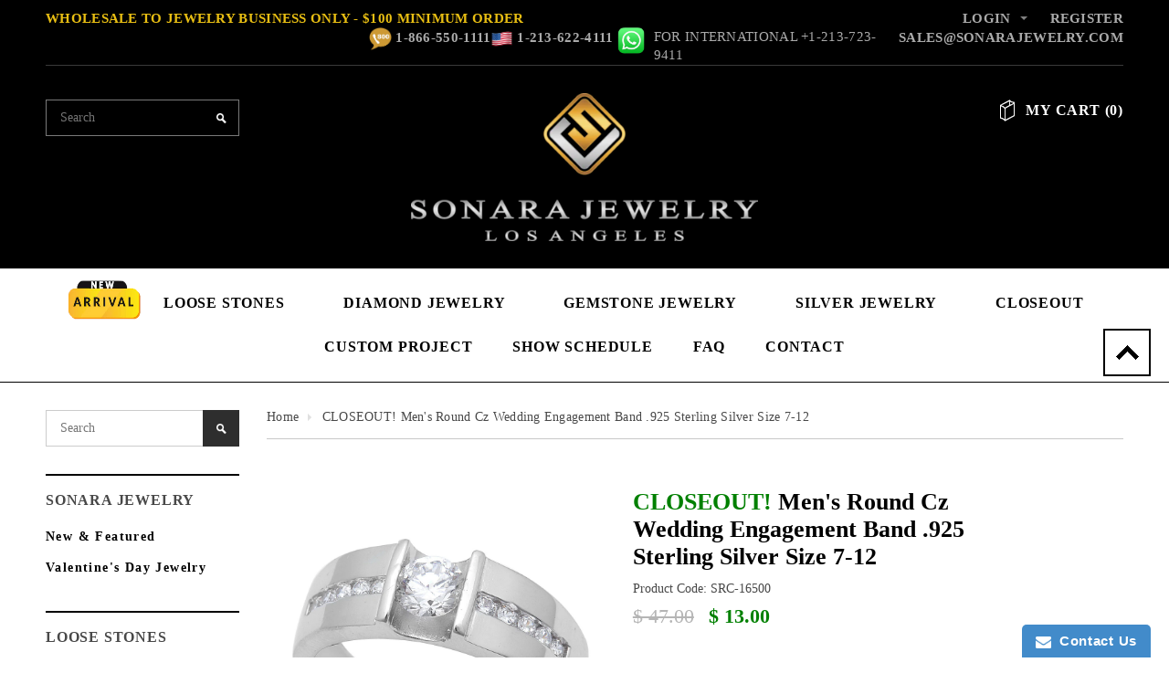

--- FILE ---
content_type: text/css
request_url: https://sonarajewelry.com/cdn/shop/t/64/assets/theme-styles-responsive.css?v=98038697247614410491627669620
body_size: 3694
content:
@media \fffdscreen{body{min-width:900px}.container{max-width:1200px;min-width:900px}.newsletter .input-group-btn>.btn{min-width:0}}@media (min-width: 1200px){.quickview-template .content,.quick-view .content{width:1038px}.products-grid .grid-item.grid-1{width:85px;min-height:170px}.products-grid .grid-item.grid-2{width:180px}.products-grid .grid-item.grid-3{width:280px}.products-grid .grid-item.grid-4{width:380px}.products-grid .grid-item.grid-6{width:581px}.products-grid .grid-item.grid-12{width:100%;margin-left:0}.products-grid .grid-item.grid-12 .btn{font-size:10px}.products-grid .grid-item.grid-12 .product-title{font-size:12px}.sidebar.collection-sidebar{width:220px}.block-row.col-main{width:980px}.col-main .products-grid>.grid-item{width:20%;margin:0;padding:0 15px}.col-main .products-grid>.grid-item.grid-3{width:25%}.col-main .products-grid>.grid-item.grid-4{width:33.333%}.col-main .products-grid .grid-item.grid-2{width:16.666%}.col-xs-3.sidebar{width:20%}.col-xs-9.col-main{width:80%}}@media screen and (min-width: 992px) and (max-width: 1199px){.mega-menu .site-nav-dropdown .container{width:960px}.mega-menu .site-nav-dropdown .col-1 .inner:nth-child(4) ul.dropdown,.mega-menu .site-nav-dropdown .col-1 .inner:nth-child(5) ul.dropdown,.mega-menu .site-nav-dropdown .col-1 .inner:nth-child(6) ul.dropdown{min-height:170px}.products-grid .grid-item{width:25%;margin-left:0;margin-right:0;padding:0 15px}.related-products .products-grid .grid-item{width:100%}.products-grid .grid-item .action{left:15px;right:15px;width:initial}.products-grid .grid-item.grid-6{width:471px}.products-grid .grid-item.grid-12{width:100%;margin-left:0}.col-main .products-grid>.grid-item.grid-3{width:163.5px}.col-main .products-grid>.grid-item.grid-4{width:225px}.banner-home-bottom .des{top:85px}.product-img-box{padding-right:10px}.product-img-box.has-jcarousel .product-photo-container{width:calc(100% - 65px)}.more-view-wrapper .jcarousel-clip-vertical{height:307px}.panel-group .nav-tabs>li>a{padding-left:20px;padding-right:20px}.col-xs-3.sidebar{width:22%}.col-xs-9.col-main{width:78%}}@media screen and (max-width: 1024px){.newsletterwrapper,.quick-view{display:none!important}.quickview-button,.products-grid .wishlist{display:none}.products-grid .products-top,.products-grid .product-top{position:static}.products-grid .product-bottom{padding-bottom:0;min-height:auto}.products-grid .grid-item .action{opacity:1;transform:translate(0);-webkit-transform:translate(0);-moz-transform:translate(0);-ms-transform:translate(0)}.owl-theme>.owl-controls .owl-buttons div{opacity:1!important}}@media screen and (min-width: 768px) and (max-width: 991px){.mega-menu .site-nav-dropdown .container{width:740px}.mega-menu .site-nav-dropdown .col-1 .inner:nth-child(1),.mega-menu .site-nav-dropdown .col-1 .inner:nth-child(2),.mega-menu .site-nav-dropdown .col-1 .inner:nth-child(3){min-height:200px}.mega-menu .site-nav-dropdown .col-1 .inner:nth-child(4) ul.dropdown,.mega-menu .site-nav-dropdown .col-1 .inner:nth-child(5) ul.dropdown,.mega-menu .site-nav-dropdown .col-1 .inner:nth-child(6) ul.dropdown{min-height:120px}.newsletter .input-group-field{width:calc(100% - 130px)}.home-two-banner .des h4{font-size:26px}.slide-des{bottom:90px;top:auto}.slide-heading{font-size:50px!important}.slide-text{padding-bottom:15px}.collection-filter-panel button.dropdown-toggle{width:150px;margin-right:0!important}.toolbar button.btn-hover:before{width:124px}.cart-table input[type=number]{width:56px}.products-grid .grid-item{width:33.333%;margin-left:0;margin-right:0;padding:0 15px}.related-products .products-grid .grid-item{width:100%}.products-grid .grid-item .action{left:15px;right:15px;width:initial}.products-grid .grid-item.grid-6{width:361px}.products-grid .grid-item.grid-12{width:100%;margin-left:0}.col-main .products-grid>.grid-item.grid-3{width:170px}.col-main .products-grid>.grid-item.grid-4{width:170px}.products-grid .product-bottom{min-height:150px}.product-img-box{padding-right:10px}.product-img-box.has-jcarousel .product-photo-container{width:calc(100% - 65px)}.more-view-wrapper .jcarousel-clip-vertical{height:198px}.panel-group .nav-tabs>li{width:100%}.panel-group .nav-tabs>li>a{margin:0}.panel-group .nav-tabs>li.active>a{margin:0;padding-bottom:14px}#contactFormWrapper input[type=text],#contactFormWrapper input[type=email],#contactFormWrapper input[type=tel],#contactFormWrapper textarea{width:100%}}@media screen and (max-width: 767px){.page_coll .page-header{border:none!important}img:hover{opacity:1}#slider{display:none}.visible-phone{display:block}.hidden-phone{display:none}.col-xs-1,.col-xs-2,.col-xs-3,.col-xs-4,.col-xs-5,.col-xs-6,.col-xs-7,.col-xs-8,.col-xs-9,.col-xs-10,.col-xs-11,.col-xs-12{width:auto;float:none}.ajax-success-modal .btn-secondary{font-size:11px!important;height:34px;line-height:30px;padding:0 8px}.ajax-success-modal .content{width:100%;margin-left:0;margin-top:0;left:0;top:60px!important;padding:20px 10px;min-height:180px}.ajax-success-modal .close-modal{right:5px;top:-40px}.ajax-success-modal .ajax-right{margin-left:75px}.ajax-success-modal .ajax-left{margin-right:10px}.ajax-success-modal .continue-shopping{margin-right:5px}.success-message{background-position:10px -1476px;padding:0 0 0 30px}#cbp-spmenu-s1{display:block}.site-header{padding:0}.site-header .container{padding-left:0;padding-right:0}.site-header .header{clear:both;padding:0;text-align:center}.header>.row{margin-left:0;margin-right:0}.header .header-logo{margin:15px 0 17px;width:100%}.header .header-logo a{max-width:230px;display:inline-block}.header-mobile{display:block}.header-panel{width:25%;margin:0;padding:0;border-right:1px solid #505050;border-bottom:1px solid #505050;height:47px}.header-panel .header-text,.header-panel .wishlist,.header-panel .header-text-top,.header-panel ul.customer-links{display:none}.site-header .currency{margin:0;float:none}.header-panel .selectize-control{height:46px;width:100%;margin:0;float:left}.header-panel .selectize-control.single .selectize-input{border:0}.header-panel .selectize-control.single .selectize-input,.header-panel .selectize-control.single .selectize-input input{color:#fff;width:100%;height:46px;line-height:46px;background:none;cursor:pointer;text-align:center;-webkit-border-radius:0;-moz-border-radius:0;border-radius:0}.header-panel .selectize-control.single .selectize-input input{display:none}.header-panel .selectize-control div.item{background:none;padding:0}.header-panel .selectize-control div.item:after{border:4px solid transparent;border-top-color:#fff;content:"";height:0;display:inline-block;margin-left:8px}.header-panel .selectize-control.single .selectize-input.dropdown-active{background-color:#000c}.header-panel .selectize-control.single .selectize-input:after{border:0}.header-panel .selectize-control.single .selectize-input.dropdown-active{background:#000;color:#fff}.header-panel .selectize-control.single .selectize-input.dropdown-active div.item:after{border-top-color:transparent;border-bottom-color:#fff;margin-bottom:4px}.header-panel .selectize-dropdown{margin-top:0}.header .col-xs-8{clear:both}.header .top-header{width:25%;float:right;padding:0;margin-top:-47px;border-bottom:1px solid #505050}.header .top-cart{width:100%;margin:0;padding:0;background:none}.top-cart .icon{display:none}.top-cart a{float:left;width:100%;height:46px;text-indent:-999em;background:url(ico-cart.png) no-repeat center center}.top-cart a:hover{background-color:#000c}#dropdown-cart{left:auto;right:0;top:46px}.header-three-banner{padding-left:0;padding-right:0;overflow:hidden}.header-three-banner li .text{padding:0 10px 10px;background:none}.header-three-banner li:first-child .text{padding-top:10px}.header-three-banner li span{border-color:#878787;color:#000}.input-group-btn{display:block;position:absolute;top:0;right:0}.nav-search{padding:0;border-top:1px solid #505050;clear:both}.nav-search .search-bar{width:100%}.header .search-bar input.input-group-field:focus,.header .search-bar:hover input.input-group-field:focus{border:0}.header .search-bar input.input-group-field{width:100%;border:0;height:48px}.header .search-bar .input-group-btn input.btn{height:48px;background-position:13px 19px}.header-mobile .dropdown-menu ul li a.login,.customer-links .arrow{display:none}#customer_login_link{display:block}.footer-middle{padding-bottom:30px}#back-top{background-size:75px 1500px;background-position:6px -1168px;height:36px;width:36px;right:10px;bottom:10px;top:auto!important}.site-nav{display:none}.nav-tabs>li{width:100%;margin:0}.main-content{padding-bottom:45px}.zoomWrapper{width:auto!important;height:auto!important}.zoomWrapper #product-featured-image{position:static!important}.flexslider{margin:0 0 10px}.home-three-banner li,.home-two-banner li{float:none;text-align:center;margin-bottom:10px}.main-slideshow .flexslider .flex-control-nav{bottom:5px}.main-slideshow .flex-direction-nav a.flex-next,.main-slideshow .flex-direction-nav a.flex-prev{display:none}.main-slideshow .flexslider .slides li:nth-child(1) .slide-heading:after{display:none}.main-slideshow .flexslider .slides li:nth-child(3) .slide-des{padding-left:20px}.main-slideshow .flexslider .slides li:nth-child(3) .slide-heading:after,.main-slideshow .flexslider .slides li:nth-child(3) .slide-text{display:none}.slide-heading{font-size:20px!important;padding:0}.slide-text{font-size:12px!important;padding:0 10px}.slide-des{top:auto!important;bottom:33%!important}.slide-des .slide-button,.home-two-banner .des a,.quickview-button{display:none}.products-grid,.list-category{text-align:center}.products-grid .grid-item,.list-category .grid-item{float:none;display:inline-block}.toolbar .collection-filter-btn{float:left}.toolbar .grid,.toolbar .list{padding:0;width:46px;text-indent:-999em;text-align:left}.collection-filter-panel{margin:20px 0 0;float:left;width:100%}.collection-filter-panel .filter-category{margin-bottom:20px}.collection-filter-panel .filter-vendor{margin-bottom:20px;float:right}.collection-filter-panel .filter-tag{float:right}.collection-filter-panel button.dropdown-toggle{margin-right:0!important}.page-header .rte{padding-left:0;padding-right:0}.products-grid .product-des{margin-left:-18px}.products-grid .wishlist{margin-right:0}.product-list .product-list-thumb{max-width:120px}.template-product .breadcrumb{margin-bottom:25px}.product .product-shop{padding-top:10px;clear:both}.product-img-box{float:none;text-align:center;padding-right:10px}.product-img-box .product-photo-container{padding:0}.zoomWrapper{width:100%!important;max-width:100%;position:relative;z-index:-1}.zoomLens,.zoomWindowContainer,.zoomContainer{display:none!important}.product-shop #product-add-to-cart{width:100%;margin:0 0 20px}.product-shop .wishlist{margin:0 0 20px}.product-img-box .more-view-wrapper-jcarousel .product-photo-thumbs li{margin:10px 0}.product-img-box.has-jcarousel .product-photo-container{float:none;display:inline-block;margin-right:10px}.product-img-box.has-jcarousel .more-view-wrapper{float:none;display:inline-block;overflow:hidden}.panel-group .nav-tabs>li{width:100%}.panel-group .nav-tabs>li>a{margin:0}.panel-group .nav-tabs>li.active>a{margin:0;padding-bottom:14px}.cart-items li>a{margin:0 20px 0 0;max-width:100px}.cart-items .qty{width:100%;margin:0 0 15px}.cart-row{padding-left:10px}.cart-row textarea{width:100%}.cart-table input[type=number]{width:56px}#shipping-calculator-form-wrapper p{padding:0;width:100%}#shipping-calculator-form-wrapper p select{width:100%}#shipping-calculator-form-wrapper p#get-rates-container label{display:none}#get-rates-submit{margin-bottom:15px}.sidebar .widget{max-width:100%}.banner-sidebar-1,.banner-sidebar-2{text-align:center}.list-blog blockquote,.blog-detail blockquote{padding:10px;margin:10px}.comment-form .comment-form input,.message #comment-body{width:100%}#comments ul li{padding-left:100px}#customer_login input,#recover_password input#recover-email,#create_customer input,.template-customers-addresses .grid .grid-item input[type=tel],.template-customers-addresses .grid .grid-item input[type=text],.template-customers-addresses .grid .grid-item select{width:100%}.template-customers-addresses .grid .large--right{margin-right:15px}.template-customers-addresses .grid .large--right .btn{padding:0 15px}#contactFormWrapper input[type=text],#contactFormWrapper input[type=email],#contactFormWrapper input[type=tel],#contactFormWrapper textarea{width:100%}.footer-middle .row{letter-spacing:-.33em}.footer-middle .col{width:50%;float:none;display:inline-block;letter-spacing:normal;vertical-align:top}.footer-middle .col-5{clear:both}.newsletter{margin:0 0 30px;text-align:center}.newsletter .input-group-field{width:100%;padding-right:130px}.newsletter .input-group-btn{position:absolute;right:0;top:0}.footer-social .inline-list li:first-child a{padding-left:0}#payment-methods{text-align:left}.payment-method{margin:0 7px 10px 0}.footer-bottom ul.links{text-align:left}table.wishlist-product thead th:first-child,table.wishlist-product tbody td:first-child{display:none}table.wishlist-product tbody td{padding:10px 5px}table.wishlist-product thead th{padding:10px 5px;white-space:normal}.mega-menu .site-nav-dropdown .col-1 .inner,.mega-menu .site-nav-dropdown .col-2{border-right:0!important}.cbp-spmenu-push-toright{overflow-y:hidden;position:fixed;width:100%}.gf-menu-device-container .site-nav{display:block!important;overflow:hidden}#megamenu-responsive-root{display:none!important}.cbp-spmenu .site-nav-dropdown ul{position:static;border:0}.cbp-spmenu .site-nav>li:hover>a,.cbp-spmenu .site-nav>li:hover>a:hover{border:0;border-bottom:1px solid transparent}.cbp-spmenu .site-nav li:hover .site-nav-dropdown{display:none}.cbp-spmenu .site-nav{display:block}.cbp-spmenu .site-nav-dropdown{padding:0;position:static;border:0;border-bottom:1px solid #c8c8c8;overflow:hidden;width:100%}.cbp-spmenu .mega-menu .site-nav-dropdown{padding:0 0 28px}.cbp-spmenu .site-nav-dropdown .container{padding:0;width:100%}.cbp-spmenu .site-nav-dropdown .col-1,.cbp-spmenu .site-nav-dropdown .col-2,.cbp-spmenu .site-nav-dropdown .col-3,.cbp-spmenu .site-nav-dropdown .col-1 .inner{width:100%;position:relative;overflow:hidden;padding:0}.cbp-spmenu .site-nav-dropdown .col-2{margin-bottom:30px;padding:0}.cbp-spmenu .site-nav-dropdown .col-3{padding:0 20px}.cbp-spmenu .site-nav-dropdown li>a{font-family:Roboto Condensed;font-weight:700;letter-spacing:.1em;text-transform:uppercase}.cbp-spmenu .site-nav-dropdown .col-1 .inner ul.dropdown{display:none;min-height:50px!important;font-family:Roboto Condensed;font-weight:700;letter-spacing:.1em;text-transform:uppercase}.cbp-spmenu .site-nav-dropdown li.dropdown>a,.cbp-spmenu .site-nav-dropdown .col-1 .inner>a{border-top:1px solid #c8c8c8;margin:0;padding:11px 20px 13px;line-height:20px}.cbp-spmenu .site-nav-dropdown li.dropdown>a{background:transparent}.cbp-spmenu .site-nav-dropdown li.dropdown:first-child>a{border-top:0}.cbp-spmenu .site-nav-dropdown .col-1 .inner.open>a{padding:11px 0 4px}.cbp-spmenu .site-nav-dropdown .col-1 .inner:first-child>a{border-top:0}.cbp-spmenu .site-nav>li{display:block;text-align:left;position:relative}.cbp-spmenu .site-nav>li>a{color:#000;border-bottom:1px solid #c8c8c8;padding:12px 20px;font-size:13px;font-weight:700;margin:0}.cbp-spmenu .site-nav>li:hover>a,.cbp-spmenu .site-nav>li:hover>a:hover{background:#1a1a1a;color:#fff}.cbp-spmenu .site-nav li.dropdown p.toogleClick{text-indent:-999em;display:block;border:4px solid transparent;border-top-color:#000;position:absolute;right:20px;top:21px;width:0;height:0}.cbp-spmenu .site-nav li.dropdown p.toogleClick:after{background:none;content:"";width:45px;height:45px;z-index:2;display:block;top:-26px;left:-21px;position:absolute;cursor:pointer}.cbp-spmenu .site-nav>li:hover>p.toogleClick{border-top-color:#fff}.cbp-spmenu .site-nav li.dropdown .icon-dropdown{display:none}.cbp-spmenu .site-nav .site-nav-dropdown li.dropdown p.toogleClick,.cbp-spmenu .site-nav .site-nav-dropdown .inner p.toogleClick{border:0;width:8px;height:8px;float:right;background:url(icon-megamenu.png) no-repeat;top:19px}.cbp-spmenu .site-nav-dropdown li:hover a:before{top:17px}.cbp-spmenu .site-nav .site-nav-dropdown .inner p.toogleClick:after{top:-19px;height:44px}.cbp-spmenu .site-nav .site-nav-dropdown li.dropdown p.toogleClick.mobile-toggle-open,.cbp-spmenu .site-nav-dropdown .inner p.toogleClick.mobile-toggle-open{background-position:0 bottom;height:4px}.cbp-spmenu .site-nav-dropdown li>a,.cbp-spmenu .mega-menu .site-nav-dropdown li a{color:#787878;padding:11px 35px;border-top:1px solid #c8c8c8;background:#f0f0f0}.cbp-spmenu .site-nav-dropdown li.dropdown:hover>a:before{border:0}.cbp-spmenu .site-nav .widget-featured-product{text-align:left;border-bottom:1px solid #c8c8c8;padding:23px 20px 30px;border-top:1px solid #c8c8c8}.cbp-spmenu .products-grid .grid-item{min-height:100px}.cbp-spmenu .products-grid .grid-item .product-label{display:none}.cbp-spmenu .widget-featured-product .grid-item .product-grid-image img{max-width:125px;max-height:165px}.cbp-spmenu .widget-featured-product .grid-item .btn{width:100%}.cbp-spmenu .banner-sidebar-1{margin-bottom:0}.cbp-spmenu{background:#fff;border-right:1px solid #c8c8c8;position:fixed}.cbp-spmenu h3{margin:0}.cbp-spmenu a{display:block;color:#000}.cbp-spmenu-vertical{width:245px;height:100%;top:0;z-index:9999}.cbp-spmenu-vertical a{padding:10px 20px}.cbp-spmenu-horizontal{width:100%;height:150px;left:0;z-index:1000;overflow:hidden}.cbp-spmenu-horizontal h3{height:100%;width:20%;float:left}.cbp-spmenu-horizontal a{float:left;width:20%;padding:.8em;border-left:1px solid #258ecd}.cbp-spmenu-left{left:-245px}.cbp-spmenu-right{right:-245px}.cbp-spmenu-left.cbp-spmenu-open{left:0;overflow-y:auto}.cbp-spmenu-right.cbp-spmenu-open{right:0}.cbp-spmenu-push{overflow-x:hidden;position:relative;left:0}.cbp-spmenu-push-toright{left:245px}.cbp-spmenu-push-toleft{left:-245px}.cbp-spmenu,.cbp-spmenu-push{-webkit-transition:all .3s ease;-moz-transition:all .3s ease;transition:all .3s ease}.sidebar{display:block}.sidebar,.col-main{width:100%!important}.template-article #displayTextLeft,.template-blog #displayTextLeft{display:block}.widget-featured-product .products-grid{width:100%}.title-link{display:inline-block;width:100%}.header-three-banner .header-text{position:static;width:190px;display:block;margin-left:10px;color:silver}.header-three-banner li span p:first-child{display:inline-block;vertical-align:top;line-height:20px;margin:0}.header-three-banner li span p.visible-xs,.header-three-banner p.header-text{display:inline-block!important}}@media (max-width: 560px){.product-img-box.has-jcarousel .product-photo-container{width:220px}.more-view-wrapper .jcarousel-clip-vertical{height:199px}}@media (max-width: 480px){.products-grid,.list-category{width:220px;margin:0 auto;overflow:hidden}.home-two-banner .des h4{font-size:24px;margin-bottom:10px;padding-bottom:10px}.home-two-banner .des p{padding:0}.products-grid .grid-item{margin-left:0;margin-right:0}.products-grid .grid-item{min-height:300px;margin-bottom:40px}table td,table th{padding:10px}table.full th:nth-child(4),table.full td:nth-child(4){display:none}}@media (max-width: 767px){.product-photo-container>a{float:left}.wrapper-top-cart{width:100%}.site-nav>li>a.new{background-position:6px center!important;color:#fff!important;background-size:60px!important}}@media screen and (min-width: 768px){.header .nav-search{margin-top:7px}.footer-top .newsletter{width:100%}.template-product .panel-group{margin-top:50px}.search-page .grid-uniform{display:-ms-flexbox;display:-webkit-flex;display:flex;-ms-flex-pack:flex-startl;-webkit-justify-content:flex-start;justify-content:flex-start;-ms-flex-align:flex-end;-webkit-align-items:flex-end;align-items:flex-end;-ms-flex-wrap:wrap;-webkit-flex-wrap:wrap;flex-wrap:wrap}.search-page .product-list .grid-item{width:50%;margin:0;border:none;border-bottom:1px solid #DBDBDB}.search-page .product-list .grid-item:nth-child(odd):after{position:absolute;content:"";display:block;width:1px;background:#dbdbdb;top:5px;bottom:5px;right:0}.home-three-banner li{margin-bottom:20px}.sidebar .wrapper-search-bar{max-width:100%;background:#000000e6;width:100%;margin-top:0}.sidebar .input-group{width:100%}.sidebar .input-group .input-group-field{background:none;color:#ffffffb3;padding:5px 40px 5px 15px;height:40px;width:100%;max-width:100%;outline:none;border:none}.sidebar .input-group-btn{width:0}.sidebar .input-group-btn:last-child>.btn{background:url(bkg-icons6.png) 13px 15px no-repeat;text-indent:-999em;width:40px;height:40px;display:block;padding:0;margin:0;position:absolute;top:0;right:0;z-index:99999;outline:none}}@media screen and (min-width: 1024px){.col-xs-3.sidebar,.col-xs-9.col-main{padding:0 15px}.template-index .sidebar{padding-top:30px}.main-content>.row{margin-left:-15px;margin-right:-15px}.search-page .product-list .grid-item{width:33.333%}.search-page .product-list .grid-item:after{position:absolute;content:"";display:block;width:1px;background:#dbdbdb;top:5px;bottom:5px;right:0}.search-page .product-list .grid-item:nth-child(3n):after{background:transparent}}@media screen and (min-width: 1200px){.products-grid .grid-item{position:relative}.products-grid .grid-item.grid-5{width:20%;padding:0 15px;margin:0}.products-grid .grid-item.grid-5:not(:nth-last-child(-n+5)){border-bottom:1px solid #DBDBDB}.products-grid .grid-item.grid-5:not(:nth-child(5n)):after{position:absolute;content:"";display:block;width:1px;background:#dbdbdb;top:5px;bottom:5px;right:0}.products-grid .grid-item.grid-3{width:25%;padding:0 15px;margin:0}.products-grid .grid-item.grid-3:not(:nth-last-child(-n+4)){border-bottom:1px solid #DBDBDB}.products-grid .grid-item.grid-3:not(:nth-child(4n+4)):after{position:absolute;content:"";display:block;width:1px;background:#dbdbdb;top:5px;bottom:5px;right:0}.products-grid .grid-item.grid-4{width:33.333%;padding:0 15px;margin:0}.products-grid .grid-item.grid-4:not(:nth-last-child(-n+3)){border-bottom:1px solid #DBDBDB}.products-grid .grid-item.grid-4:not(:nth-child(3n)):after{position:absolute;content:"";display:block;width:1px;background:#dbdbdb;top:5px;bottom:5px;right:0}.products-grid .grid-item.grid-2{width:16.667%;padding:0 15px;margin:0}.products-grid .grid-item.grid-2:not(:nth-last-child(-n+6)){border-bottom:1px solid #DBDBDB}.products-grid .grid-item.grid-2:not(:nth-child(6n)):after{position:absolute;content:"";display:block;width:1px;background:#dbdbdb;top:5px;bottom:5px;right:0}.search-page .product-list .grid-item{width:25%}.search-page .product-list .grid-item:nth-child(3n):after{background:#dbdbdb}.search-page .product-list .grid-item:nth-child(4n+4):after{background:transparent}.infinite-scrolling-homepage,.template-collection .padding{margin-top:30px}}@media (min-width: 768px){.model_product .table-responsive>.table{border:1px solid #ddd;border-bottom:none}.model_product{padding-top:30px}.wholesale-add-to-cart{margin-bottom:0}.template-product .side-search{padding-top:15px}.template-index .side-search,.template-page .side-search{padding-top:0}.side-search,.list-category{padding-top:18px}.toolbar{border:none}.template-collection .page-header{border-bottom:3px solid #000}.blog-detail{padding-top:5px}}@media screen and (max-width: 767px){.sidebar .side-search .input-group{width:100%}.sidebar .side-search .input-group .input-group-field{width:calc(100% - 40px)}}@media (max-width:767px){.grid-uniform .grid-item{width:100%;margin:0 0 20px}.grid-uniform .items{margin-bottom:0}.grid-uniform .items img{object-fit:contain}.wrapper-cart .product-price{display:none}}@media (min-width: 768px) and (max-width: 1024px){.header-text a.whats-app{position:static}}@media screen and (max-width: 767px){.about-us-page .col-xs-12{width:100%}.about-us-page .content-block .text{padding:30px 20px!important}}@media (max-width: 767px){.gf-menu-device-container .side-search .input-group{margin-bottom:10px;width:100%}.gf-menu-device-container .sidebar-links .widget-title{border:none;padding:0;margin-bottom:0}.cbp-spmenu-vertical a{padding:6px 16px}.gf-menu-device-container .sidebar-links .widget-content{margin-bottom:0}.header-three-banner{display:none}}.two-banner-images .media-wrapper .col-md-6{padding:0!important}
/*# sourceMappingURL=/cdn/shop/t/64/assets/theme-styles-responsive.css.map?v=98038697247614410491627669620 */


--- FILE ---
content_type: text/css
request_url: https://sonarajewelry.com/cdn/shop/t/64/assets/theme-styles-setting.css?v=108688196273704748171753215683
body_size: 1422
content:
html,body{font-size:14px;color:#484848}a,.blog-detail .user-tags li{color:#484848}.page-header h2,.page-header h1{color:#232323;text-align:center}.breadcrumb a,.breadcrumb span{color:#484848;text-transform:capitalize}.breadcrumb{border-bottom-style:solid;border-bottom-color:#c8c8c8}body{background-color:#fff;background-position:left top;background-repeat:repeat;background-attachment:scroll}.template-customers-account .grid .grid-item p>a,.text-continue a,.cart-row .btn:hover,#get-rates-submit,.btn{background:#232323;color:#fff}.template-customers-account .grid .grid-item p>a:hover,.text-continue a:hover,#get-rates-submit:hover,.btn:hover{background:#57698f;color:#fff}.btn-secondary{background-color:#232323;color:#fff}.btn-secondary:hover{background-color:#66787f;color:#fff}.site-header{background-position:center top;background-repeat:repeat;background-attachment:fixed;background-color:#000}.site-header .selectize-input,.site-header .selectize-input input{color:#fff}.site-header .selectize-control.single .selectize-input.dropdown-active:after{border-bottom-color:#fff;opacity:.8}.site-header .selectize-control.single .selectize-input:after{border-top-color:#fff;opacity:.8}.customer-links .arrow{border-top-color:#fff;opacity:.5}.customer-links .open .arrow{border-bottom-color:#fff;opacity:.5}.header-panel,.header-panel a{color:#aaa}.header-panel a:hover{color:#fff;border-bottom:1px solid #ffffff;text-decoration:none}.header .top-cart a{color:#fff;font-size:16px}.header .top-cart a:hover span.first{border-bottom-color:#fff}.header-three-banner li .text{background:#2e2e2e}.header-three-banner li span{border:1px solid #545454;color:silver}.site-footer{background-position:left top;background-repeat:no-repeat;background-attachment:scroll;background-color:#fff}.footer-top{background-color:#f8f8f8}.footer-middle{background-color:#232323;color:#cbcbcb}.footer-middle h3{color:#fff}.footer-middle a{color:#cbcbcb}.footer-middle a:hover{color:#fff;border-bottom:1px solid #ffffff}.footer-bottom address{color:#585858}.site-nav>li>a{color:#fff;font-size:16px}.site-nav>li:hover>a span,.site-nav>li:hover>a:hover span{border-bottom:2px solid #ffffff}.site-nav li.dropdown .icon-dropdown{border-top-color:#fff}.site-nav-dropdown{border-style:solid;border-color:#fff;border-color:#0000004d;background:#fff}.site-nav-dropdown a,.site-nav-dropdown a:hover,.site-nav-dropdown li:hover .site-nav-dropdown a:active{color:#484848}.mega-menu .site-nav-dropdown .col-1 .inner,.mega-menu .site-nav-dropdown .col-2{border-color:#c8c8c8}.aboutus-home h2{color:#000}.aboutus-home p{color:#484848}.products-grid .grid-item-border .product-image,.grid-item-border.product-img-box .product-photo-container{border-color:red}.header .search-bar input.input-group-field{font-size:14px!important}blockquote,small,table th,h2.cart-no-items,.ajax-success-modal .btn-secondary,.header-panel ul.customer-links li .dropdown-menu,.header-panel .customer-links .action-btn input,.header-panel .customer-links .action-btn a,#dropdown-cart .summary .label,.contact-form .location h4,.blog-detail .user-tags li,.products-grid .action .btn,.special-price em,.collection-title small,.collection-filter-panel button.dropdown-toggle,.collection-sharing-panel button.dropdown-toggle,.toolbar .dropdown-menu>li>a,.product-shop .product-description h4,.panel-group .tab-content h4,.panel-group .spr-form-label,.spr-reviews .spr-review-header-byline,#get-rates-submit,.template-customers-addresses .grid .large--right a,.template-customers-addresses .grid .grid-item .content p.button>a,.widget-featured-product .widget-title h3{font-size:14px}.site-header .selectize-dropdown,.header-panel,.product-wishlist li .add-to-cart,.product-wishlist li a.remove,.collection-title h3,.header-mobile .dropdown-menu,.footer-middle h3,.tags li label,#email-modal .window-window .window-content .message,.product-label strong,.product-shop .tags .icon-tags,.spr-summary-actions a,.panel-body .spr-review-reportreview,.cart-items a.remove,.cart-items .update,.wishlist a.share,.widget-featured-product .grid-item .btn{font-size:13px}.aboutus-home h2,.widget-tags li a,#dropdown-cart .cart-collateral .money,.toolbar .grid,.toolbar .list,.loading-modal,.swatch label,.template-customers-account .grid .grid-item>h5,.template-customers-addresses .grid .grid-item .content h3,.template-customers-addresses .grid .grid-item .page-header h4{font-size:15px}.widget-title h3,.text-continue a,.btn-secondary,.btn,.infinite-scrolling-homepage a,.infinite-scrolling a,.price-box,#dropdown-cart .cart-collateral,.site-nav>li>a,.slide-des .slide-button,.slide-text,.home-three-banner h4 span,.home-two-banner .des p,.home-two-banner .des a,.list-blog blockquote,.blog-detail blockquote,#email-modal .window-window .window-content .title span,.old-price,.old-price .money,.compare-price .money,.product-vendor,.panel-group .nav-tabs>li>a,.panel-group .spr-form-title,.panel-group .spr-header-title,.spr-reviews .spr-review-header-title,.cart-title h2,.cart-items .product-name,.cart-items p.price,.cart-row h3,#shipping-calculator h3,.ajax-form-submited-success,.quick-view .ajax-form-submited-error,.ajax-product-title,table.wishlist-product a.product-title,table.wishlist-product span,.template-customers-account .page-header h4,.template-customers-addresses .grid .page-header h2{font-size:16px}.widget-featured-product .widget-title h2{font-size:20px}.newsletter .block-title h3,.footer-social .block-title h3,#contactFormWrapper h2,#dropdown-cart .summary .price,#add-comment-title,.title-comment,#email-modal .window-window .window-content .title,.widget-new-product .widget-title h2,.product-shop .prices,.quick-view .product-shop .price,.product-shop .money,.related-products h2,.recently-viewed-products h2,.search-page .page-header h2,.total-price span{font-size:22px}.content-blog .list-blog h3 a,.blog-detail .page-header h1,.product-shop .product-title h2,.product-shop .product-title a,.cart-row .total-price p,.cart-row .total-price p span{font-size:26px}.page-header h2,.page-header h1{font-size:32px}.sidebar-custom .widget-title h3 a,body,.toolbar button{font-family:sterlingtext}.sidebar-links .widget-content>ul>li,.sidebar-custom .widget-title h3 span,.btn,.ajax-success-modal .btn-secondary,.infinite-scrolling a,.infinite-scrolling-homepage a,.widget-title h3,.header-panel .customer-links .action-btn a,.header .top-cart a,#dropdown-cart .text-cart a,.site-nav>li>a,.site-nav-dropdown .col-1 .inner>a,.widget-featured-product .widget-title h3,.widget-featured-product .grid-item .btn,.header-three-banner li,.slide-des .slide-button,.home-three-banner h4 span,.home-two-banner .des a,.footer-middle h3,.contact-form .location h4,.panel-group .nav-tabs>li>a,.panel-group .spr-form-title,.panel-group .spr-header-title,.cart-title h2,.cart-row h3,#shipping-calculator h3,#get-rates-submit,table.wishlist-product thead th,.template-customers-account .page-header h4,.template-customers-account .grid .grid-item p>a,.template-customers-addresses .grid .page-header h2,.template-customers-addresses .grid .grid-item .content p.button>a{font-family:sterlingtext}.refined-widgets>span,.sidebar.collection-sidebar .widget-title h3,.page-header h2,.page-header h1,#email-modal .window-window .window-content .title,#add-comment-title,.title-comment,.slide-heading,.aboutus-home h2,.home-two-banner .des h4,.newsletter .block-title h3,.footer-social .block-title h3,#contactFormWrapper h2,.widget-new-product .widget-title h2,.product-label strong,.related-products h2,.recently-viewed-products h2,.loading-modal,.template-customers-account .grid .grid-item>h5,.template-customers-addresses .grid .grid-item .content h3,.template-customers-addresses .grid .grid-item .page-header h4{font-family:sterlingtext}.widget-tags li a,.slide-text,.home-two-banner .des p,.tags li a,.list-blog blockquote,.blog-detail blockquote,.blog-detail .user-tags li,#email-modal .window-window .window-content .title span,.product-vendor,.product-shop .tags a,.product-shop .tags span,.cart-items p.vendor,.cart-row p.tax,.cart-row label.add-comments{font-family:Georgia}.product .product-shop .total-price{visibility:visible}@media (min-width: 768px){.sidebar{display:block!important}}@media (max-width: 767px){.sidebar{display:none}#displayTextLeft{display:block}}@media (min-width: 768px){.template-collection .sidebar{display:block!important}}@media (max-width: 767px){.template-collection .sidebar{display:none}.template-collection #displayTextLeft{display:block}}@media (max-width: 767px){.template-article #displayTextLeft,.template-blog #displayTextLeft{display:none}}.header-panel{font-size:15px}.sale{color:#800f00!important;border-color:#800f00!important}.site-nav>li>a.new{background:url(//sonarajewelry.com/cdn/shop/files/NEW-ARRIVALS-BIGGER-FONT_598.png?v=1703123072);background-size:100% 100%;background-repeat:no-repeat;background-position:center center;margin:0;padding:15px 20px 9px}
/*# sourceMappingURL=/cdn/shop/t/64/assets/theme-styles-setting.css.map?v=108688196273704748171753215683 */


--- FILE ---
content_type: text/css
request_url: https://sonarajewelry.com/cdn/shop/t/64/assets/custom.css?v=50183935083608254051694759830
body_size: -679
content:
#gemstone-closeout .template-search .product-bottom a span, 
#gemstone-closeout .special-price.pri-gree, 
#gemstone-closeout .product-title span, 
#gemstone-closeout .product-shop .prices .pri-gree {
	    color: #631427;
}



.images_tag_sale_20.image-badge {
    position: absolute;
    width: 150px;
    top: 0px;
    left: 0;
}


.images_tag_sale_20.image-badge img {
    width: 100%;
    display: block;
}

.sidebar-links .widget-content>ul>li a[href^="/collections/silver-chain-closeout"] {
    color: green;
}